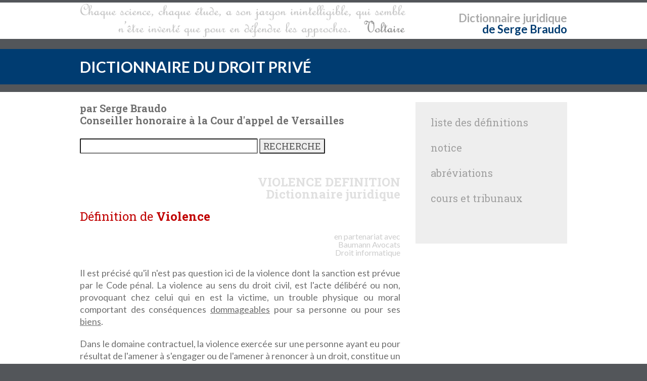

--- FILE ---
content_type: text/html; charset=UTF-8
request_url: https://www.dictionnaire-juridique.com/definition/violence.php
body_size: 3032
content:
<!DOCTYPE html>
<html lang="fr-FR" prefix="og: http://ogp.me/ns#">
<head>
<title>Violence - D&eacute;finition - Dictionnaire juridique</title>
<meta charset="utf-8">
<meta name="viewport" content="width=device-width, initial-scale=1.0">
<meta name="description" content="D&eacute;finition de Violence :  Il est pr&eacute;cis&eacute; qu'il n'est pas question ici de la violence dont la sanction est pr&eacute;vue par le Code p&eacute;nal. La violence au sens du droit civil, est l'acte d&eacute;lib&eacute;r&eacute; ou non, provoquant chez celui qui en est la victime, un trouble physique ou moral comportant des cons&eacute;quences dommageables pour sa personne ou pour ses biens...">
<meta name="keywords" content="Violence,definition,jurisprudence,lois,doctrine,dictionnaire juridique,dictionnaire de droit,dictionnaire du droit">
<meta name="robots" content="index, follow, all">

<meta name="title" content="Violence - D&eacute;finition - Dictionnaire juridique">
<meta name="author" content="Serge BRAUDO - Alexis BAUMANN">
<meta name="creator" content="Serge BRAUDO - Alexis BAUMANN">
<meta name="owner" content="Serge BRAUDO - Alexis BAUMANN">
<meta name="copyright" content="Serge BRAUDO - Alexis BAUMANN">
<meta name="publisher" content="Serge BRAUDO - Alexis BAUMANN">
<meta name="revisit-after" content="2 days">
<meta name="language" content="FR">
<meta name="rating" content="General">
<meta name="distribution" content="Global">
<meta name="identifier-url" content="https://www.dictionnaire-juridique.com/definition/violence.php">
<meta name="content-language" content="FR">

<meta property="og:title" content="Violence - D&eacute;finition - Dictionnaire juridique">
<meta property="og:type" content="website">
<meta property="og:url" content="https://www.dictionnaire-juridique.com/definition/violence.php">
<meta property="og:image" content="https://www.dictionnaire-juridique.com/dictionnaire-juridique.jpg">
<meta property="og:locale" content="fr_FR">
<meta property="og:description" content="D&eacute;finition de Violence :  Il est pr&eacute;cis&eacute; qu'il n'est pas question ici de la violence dont la sanction est pr&eacute;vue par le Code p&eacute;nal. La violence au sens du droit civil, est l'acte d&eacute;lib&eacute;r&eacute; ou non, provoquant chez celui qui en est la victime, un trouble physique ou moral comportant des cons&eacute;quences dommageables pour sa personne ou pour ses biens...">
<meta property="og:site_name" content="Dictionnaire Juridique">


	<link rel="stylesheet" id="style-css"  href="/dictionnaire-juridique.css" type="text/css" media="all" />
	<link rel="stylesheet" id="font-css"  href="//fonts.googleapis.com/css?family=Lato%3A300%2C400%2C700%2C400italic%2C700italic%7CRoboto+Slab%3A300%2C100%2C400%2C700&#038;subset=latin%2Clatin-ext" type="text/css" media="all" />

	<!-- Global site tag (gtag.js) - Google Analytics -->
	<script async src="https://www.googletagmanager.com/gtag/js?id=UA-6346161-2"></script>
	<script>
	  window.dataLayer = window.dataLayer || [];
	  function gtag(){dataLayer.push(arguments);}
	  gtag('js', new Date());

	  gtag('config', 'UA-6346161-2');
	</script>

</head>

<body>

	<header>
		<div class="wide-header">
			<div class="wrapper cf">
				<div class="header-gauche cf">
					<a class="logo" href="/index.php" title="dictionnaire juridique"><img src="/dictionnaire-juridique.png" alt="dictionnaire juridique" title="dictionnaire droit" /></a>
				</div>
				<div class="header-droit">
					<p class="header1"><a href="/index.php" title="dictionnaire juridique">Dictionnaire</a> <a href="https://www.baumann-avocats.com"><strong>juridique</strong></a></p>
					<p class="header2"><a href="/index.php" title="dictionnaire juridique">de Serge Braudo</a></p>
				</div>
			</div>
		</div>

		<div id="subheader1">
		<p>&nbsp;</p>
		</div>
		
  			<section class="wide-nav">
				<div class="wrapper">
					<h2><a href="/index.php" title="dictionnaire juridique">DICTIONNAIRE DU DROIT PRIV&Eacute;</a></h2>
				</div>
			</section>

		<div id="subheader2">
		<p>&nbsp;</p>
		</div>

			
		</header>
		<section id="content">
			<div class="wrapper cf">
				<div id="posts">
					<div class="post">
						<div class="post-text">
							<p class="sb">par Serge Braudo<br>Conseiller honoraire &agrave; la Cour d'appel de Versailles</p>
							<br>
							<div id="recherche">
								<form name="formulaire" action="/moteur.php" method="POST">
								<input size="30" type="text" name="requete" />
								<input type="submit" value="RECHERCHE" />
								</form>
								<br>
							</div>
	

<h1><strong>VIOLENCE</strong> DEFINITION<br>Dictionnaire juridique</h1>

<h2>D&eacute;finition de <strong>Violence</strong></h2>

<table><tr><td id="partenariat1"></td><td id="partenariat2">en&nbsp;partenariat&nbsp;avec<br><strong>Baumann</strong>&nbsp;<strong><a href="https://www.baumann-avocats.com">Avocats Droit&nbsp;informatique</a></strong></td></tr></table>
<p> Il est pr&eacute;cis&eacute; qu'il n'est pas question ici de la violence dont la sanction est pr&eacute;vue par le Code p&eacute;nal. La violence au sens du droit civil, est l'acte d&eacute;lib&eacute;r&eacute; ou non, provoquant chez celui qui en est la victime, un trouble physique ou moral comportant des cons&eacute;quences <a href="dommage.php">dommageables</a> pour sa personne ou pour ses <a href="biens-les.php">biens</a>.  <p>Dans le domaine contractuel, la violence exerc&eacute;e sur une personne ayant eu pour r&eacute;sultat de l'amener &agrave; s'engager ou de l'amener &agrave; renoncer &agrave; un droit, constitue un <a href="vice-du-consentement.php">vice du consentement</a>. </p>

<p> Quand elle s'applique aux choses et qu'elle est faite sans droit, par exemple la coupe d'un arbre plant&eacute; sur un fonds voisin, ou la <a href="saisie.php">saisie</a> d'un bien faite en vertu d'un <a href="jugement.php">jugement</a> qui n'est pas devenu ex&eacute;cutoire, la violence constitue alors une "<a href="voie-de-fait.php">voie de fait</a>". </p>

<p> L'<a href="possessoire.php">action possessoire</a> destin&eacute;e &agrave; replacer dans la situation dans laquelle, avant les faits, se trouvait le possesseur victime d'un acte de violence, se nomme la "<a href="reintegrande.php">r&eacute;int&eacute;grande</a>"</p>

<p><b>Textes</b></p>

<li>Code civil, articles 887, 1111 et s., 2233. </li>

<p><b>Bibliographie</b></p>

<li>Ball&eacute; (C.), La menace : un langage de violence Paris, CNRS, 1976. </li>

<li>Charlot (Ch.), La violence dans les contrats, &eacute;diteur nc., 1972. </li>

<li>Mestre (J.) et Fages (B.), Observations sous 2e Civ. 8 septembre 2005, Bull., II, n&deg; 213, p. 190, RTC. janvier-mars 2006, n&deg;1, chroniques n&deg;3, p. 108-109. </li>


<p>

<br><p><strong><a href="/index.php">Liste de toutes les d&eacute;finitions</a></strong></p>


<div class="alphabet"><ul>
<li><a href="/A.php">A</a></li>
<li><a href="/B.php">B</a></li>
<li><a href="/C.php">C</a></li>
<li><a href="/D.php">D</a></li>
<li><a href="/E.php">E</a></li>
<li><a href="/F.php">F</a></li>
<li><a href="/G.php">G</a></li>
<li><a href="/H.php">H</a></li>
<li><a href="/I.php">I</a></li>
<li><a href="/J.php">J</a></li>
<li><a href="/L.php">L</a></li>
<li><a href="/M.php">M</a></li>
<li><a href="/N.php">N</a></li>
<li><a href="/O.php">O</a></li>
<li><a href="/P.php">P</a></li>
<li><a href="/Q.php">Q</a></li>
<li><a href="/R.php">R</a></li>
<li><a href="/S.php">S</a></li>
<li><a href="/T.php">T</a></li>
<li><a href="/U.php">U</a></li>
<li><a href="/V.php">V</a></li>
<li><a href="/W.php">W</a></li>

</ul></div>



						</div>
					</div>
				</div>

				<aside id="sidebar-right">
				
				
<div id="liste" class="widget">
	<div class="title-widget"><a href="/index.php">liste des d&eacute;finitions</a></div>
</div>

<div id="notice" class="widget">
	<div class="title-widget"><a href="/notice.php">notice</a></div>
</div>
	

<div id="abreviations" class="widget">
	<div class="title-widget"><a href="/abreviations.php">abr&eacute;viations</a></div>
</div>

<div id="cartejudiciaire" class="widget">
	<div class="title-widget"><a href="/france-judiciaire.php">cours et tribunaux</a></div>
</div>

<div id="void" class="widget">
	<div class="title-widget"></div>
</div>

				</aside>
			</div>
		</section>

		
		<footer id="footer">
			<div class="wrapper cf">
				<div class="footer-margin-left cf">
				
					<div id="Coordonnees" class="footer-box textfooter">
						<div class="textfooter">
							<p>&copy; 1996-2026<br><br>
							<a href="/serge-braudo.php"><strong>Serge Braudo</strong><br>
							Conseiller honoraire<br>
							&agrave; la Cour d'Appel de Versailles</a><br><br>
							<a href="https://www.baumann-avocats.com/"><strong>Alexis Baumann</strong></a><br>
							<a href="https://www.baumann-avocats.com/avocat-propriete-intellectuelle-nancy.php" title="avocat droit informatique">Avocat au Barreau de Paris</a><br>
							<a href="https://www.baumann-avocats.com/avocat-droit-informatique.php" title="avocat droit informatique">Droit&nbsp;informatique</a><br><a href="https://www.baumann-avocats.com/avocat-droit-informatique.php" title="avocat droit NTIC">Propri&eacute;t&eacute;&nbsp;intellectuelle</a></p>
							
							<br>
							<p><a href="/notice.php#noticelegale">Mentions l&eacute;gales</a></p>
						</div>
					</div>
					
					<div class="footer-socials"></div>
				
				
					<div id="Competences" class="footer-box widget_text"><div class="footer-box-title"></div>
					<div class="textfooter">
					</div>
					</div>
					
					<div id="Nuage-de-tags" class="footer-box textfooter">
						<div class="footer-box-title">Recherches fr&eacute;quentes</div>
						<div class="tagcloud">
							<a href="/definition/contentieux.php" title="contentieux" style="font-size: 16pt; color: #b0b0b0;">contentieux</a>&nbsp;&nbsp;
							<a href="/definition/violence.php" title="violence" style="font-size: 17pt; color: #d0d0d0;">violence</a>&nbsp;&nbsp;
							<a href="/definition/contrat.php" title="contrat" style="font-size: 10pt; color: #707070;">contrat</a>&nbsp;&nbsp;
							<a href="/definition/requete.php" title="requ&ecirc;te" style="font-size: 19pt; color: #a0a0a0;">requ&ecirc;te</a>&nbsp;&nbsp;
							<a href="/definition/nue-propriete.php" title="nue&nbsp;propri&eacute;t&eacute;" style="font-size: 17pt; color: #c0c0c0;">nue&nbsp;propri&eacute;t&eacute;</a>&nbsp;&nbsp;
							<a href="/definition/caducite.php" title="caducit&eacute;" style="font-size: 18pt; color: #d0d0d0;">caducit&eacute;</a>&nbsp;&nbsp;
							<a href="/definition/forclusion.php" title="forclusion" style="font-size: 16pt; color: #808080;">forclusion</a>&nbsp;&nbsp;
							<a href="/definition/tribunal.php" title="tribunal" style="font-size: 13pt; color: #707070;">tribunal</a>&nbsp;&nbsp;
							<a href="/definition/loi-organique.php" title="loi&nbsp;organique" style="font-size: 18pt; color: #d0d0d0;">loi&nbsp;organique</a>&nbsp;&nbsp;
							<a href="/definition/dispositif.php" title="dispositif" style="font-size: 10pt; color: #909090;">dispositif</a>&nbsp;&nbsp;
							<a href="/definition/juridiction.php" title="juridiction" style="font-size: 17pt; color: #808080;">juridiction</a>&nbsp;&nbsp;
							<a href="/definition/mandat.php" title="mandat" style="font-size: 18pt; color: #707070;">mandat</a>&nbsp;&nbsp;
							<a href="/definition/obligation.php" title="obligation" style="font-size: 19pt; color: #808080;">obligation</a>&nbsp;&nbsp;
							<a href="/definition/annulation.php" title="annulation" style="font-size: 10pt; color: #d0d0d0;">annulation</a>&nbsp;&nbsp;
							<a href="/definition/prescription.php" title="prescription" style="font-size: 17pt; color: #a0a0a0;">prescription</a>&nbsp;&nbsp;
							<a href="/definition/mariage.php" title="mariage" style="font-size: 18pt; color: #808080;">mariage</a>&nbsp;&nbsp;

						
						</div>
					</div>	
				</div>
			</div>
		</footer>
</body>
</html>